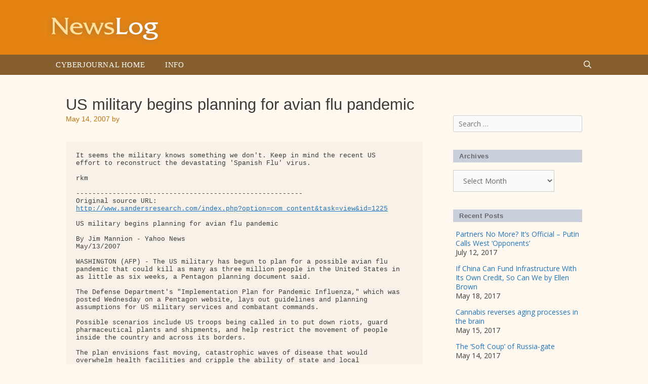

--- FILE ---
content_type: text/html; charset=UTF-8
request_url: https://newslog.cyberjournal.org/us-military-begins-planning-for-avian-flu-pandemic/
body_size: 13316
content:
<!DOCTYPE html>
<html lang="en-US">
<head>
	<meta charset="UTF-8">
	<title>US military begins planning for avian flu pandemic &#8211; Newslog</title>
<meta name='robots' content='max-image-preview:large' />
<meta name="viewport" content="width=device-width, initial-scale=1"><link href='https://fonts.gstatic.com' crossorigin rel='preconnect' />
<link href='https://fonts.googleapis.com' crossorigin rel='preconnect' />
<link rel="alternate" type="application/rss+xml" title="Newslog &raquo; Feed" href="https://newslog.cyberjournal.org/feed/" />
<link rel="alternate" type="application/rss+xml" title="Newslog &raquo; Comments Feed" href="https://newslog.cyberjournal.org/comments/feed/" />
<link rel="alternate" title="oEmbed (JSON)" type="application/json+oembed" href="https://newslog.cyberjournal.org/wp-json/oembed/1.0/embed?url=https%3A%2F%2Fnewslog.cyberjournal.org%2Fus-military-begins-planning-for-avian-flu-pandemic%2F" />
<link rel="alternate" title="oEmbed (XML)" type="text/xml+oembed" href="https://newslog.cyberjournal.org/wp-json/oembed/1.0/embed?url=https%3A%2F%2Fnewslog.cyberjournal.org%2Fus-military-begins-planning-for-avian-flu-pandemic%2F&#038;format=xml" />
<style id='wp-img-auto-sizes-contain-inline-css'>
img:is([sizes=auto i],[sizes^="auto," i]){contain-intrinsic-size:3000px 1500px}
/*# sourceURL=wp-img-auto-sizes-contain-inline-css */
</style>
<link rel='stylesheet' id='generate-fonts-css' href='//fonts.googleapis.com/css?family=Open+Sans:300,300italic,regular,italic,600,600italic,700,700italic,800,800italic' media='all' />
<style id='wp-emoji-styles-inline-css'>

	img.wp-smiley, img.emoji {
		display: inline !important;
		border: none !important;
		box-shadow: none !important;
		height: 1em !important;
		width: 1em !important;
		margin: 0 0.07em !important;
		vertical-align: -0.1em !important;
		background: none !important;
		padding: 0 !important;
	}
/*# sourceURL=wp-emoji-styles-inline-css */
</style>
<style id='wp-block-library-inline-css'>
:root{--wp-block-synced-color:#7a00df;--wp-block-synced-color--rgb:122,0,223;--wp-bound-block-color:var(--wp-block-synced-color);--wp-editor-canvas-background:#ddd;--wp-admin-theme-color:#007cba;--wp-admin-theme-color--rgb:0,124,186;--wp-admin-theme-color-darker-10:#006ba1;--wp-admin-theme-color-darker-10--rgb:0,107,160.5;--wp-admin-theme-color-darker-20:#005a87;--wp-admin-theme-color-darker-20--rgb:0,90,135;--wp-admin-border-width-focus:2px}@media (min-resolution:192dpi){:root{--wp-admin-border-width-focus:1.5px}}.wp-element-button{cursor:pointer}:root .has-very-light-gray-background-color{background-color:#eee}:root .has-very-dark-gray-background-color{background-color:#313131}:root .has-very-light-gray-color{color:#eee}:root .has-very-dark-gray-color{color:#313131}:root .has-vivid-green-cyan-to-vivid-cyan-blue-gradient-background{background:linear-gradient(135deg,#00d084,#0693e3)}:root .has-purple-crush-gradient-background{background:linear-gradient(135deg,#34e2e4,#4721fb 50%,#ab1dfe)}:root .has-hazy-dawn-gradient-background{background:linear-gradient(135deg,#faaca8,#dad0ec)}:root .has-subdued-olive-gradient-background{background:linear-gradient(135deg,#fafae1,#67a671)}:root .has-atomic-cream-gradient-background{background:linear-gradient(135deg,#fdd79a,#004a59)}:root .has-nightshade-gradient-background{background:linear-gradient(135deg,#330968,#31cdcf)}:root .has-midnight-gradient-background{background:linear-gradient(135deg,#020381,#2874fc)}:root{--wp--preset--font-size--normal:16px;--wp--preset--font-size--huge:42px}.has-regular-font-size{font-size:1em}.has-larger-font-size{font-size:2.625em}.has-normal-font-size{font-size:var(--wp--preset--font-size--normal)}.has-huge-font-size{font-size:var(--wp--preset--font-size--huge)}.has-text-align-center{text-align:center}.has-text-align-left{text-align:left}.has-text-align-right{text-align:right}.has-fit-text{white-space:nowrap!important}#end-resizable-editor-section{display:none}.aligncenter{clear:both}.items-justified-left{justify-content:flex-start}.items-justified-center{justify-content:center}.items-justified-right{justify-content:flex-end}.items-justified-space-between{justify-content:space-between}.screen-reader-text{border:0;clip-path:inset(50%);height:1px;margin:-1px;overflow:hidden;padding:0;position:absolute;width:1px;word-wrap:normal!important}.screen-reader-text:focus{background-color:#ddd;clip-path:none;color:#444;display:block;font-size:1em;height:auto;left:5px;line-height:normal;padding:15px 23px 14px;text-decoration:none;top:5px;width:auto;z-index:100000}html :where(.has-border-color){border-style:solid}html :where([style*=border-top-color]){border-top-style:solid}html :where([style*=border-right-color]){border-right-style:solid}html :where([style*=border-bottom-color]){border-bottom-style:solid}html :where([style*=border-left-color]){border-left-style:solid}html :where([style*=border-width]){border-style:solid}html :where([style*=border-top-width]){border-top-style:solid}html :where([style*=border-right-width]){border-right-style:solid}html :where([style*=border-bottom-width]){border-bottom-style:solid}html :where([style*=border-left-width]){border-left-style:solid}html :where(img[class*=wp-image-]){height:auto;max-width:100%}:where(figure){margin:0 0 1em}html :where(.is-position-sticky){--wp-admin--admin-bar--position-offset:var(--wp-admin--admin-bar--height,0px)}@media screen and (max-width:600px){html :where(.is-position-sticky){--wp-admin--admin-bar--position-offset:0px}}

/*# sourceURL=wp-block-library-inline-css */
</style><style id='global-styles-inline-css'>
:root{--wp--preset--aspect-ratio--square: 1;--wp--preset--aspect-ratio--4-3: 4/3;--wp--preset--aspect-ratio--3-4: 3/4;--wp--preset--aspect-ratio--3-2: 3/2;--wp--preset--aspect-ratio--2-3: 2/3;--wp--preset--aspect-ratio--16-9: 16/9;--wp--preset--aspect-ratio--9-16: 9/16;--wp--preset--color--black: #000000;--wp--preset--color--cyan-bluish-gray: #abb8c3;--wp--preset--color--white: #ffffff;--wp--preset--color--pale-pink: #f78da7;--wp--preset--color--vivid-red: #cf2e2e;--wp--preset--color--luminous-vivid-orange: #ff6900;--wp--preset--color--luminous-vivid-amber: #fcb900;--wp--preset--color--light-green-cyan: #7bdcb5;--wp--preset--color--vivid-green-cyan: #00d084;--wp--preset--color--pale-cyan-blue: #8ed1fc;--wp--preset--color--vivid-cyan-blue: #0693e3;--wp--preset--color--vivid-purple: #9b51e0;--wp--preset--color--contrast: var(--contrast);--wp--preset--color--contrast-2: var(--contrast-2);--wp--preset--color--contrast-3: var(--contrast-3);--wp--preset--color--base: var(--base);--wp--preset--color--base-2: var(--base-2);--wp--preset--color--base-3: var(--base-3);--wp--preset--color--accent: var(--accent);--wp--preset--gradient--vivid-cyan-blue-to-vivid-purple: linear-gradient(135deg,rgb(6,147,227) 0%,rgb(155,81,224) 100%);--wp--preset--gradient--light-green-cyan-to-vivid-green-cyan: linear-gradient(135deg,rgb(122,220,180) 0%,rgb(0,208,130) 100%);--wp--preset--gradient--luminous-vivid-amber-to-luminous-vivid-orange: linear-gradient(135deg,rgb(252,185,0) 0%,rgb(255,105,0) 100%);--wp--preset--gradient--luminous-vivid-orange-to-vivid-red: linear-gradient(135deg,rgb(255,105,0) 0%,rgb(207,46,46) 100%);--wp--preset--gradient--very-light-gray-to-cyan-bluish-gray: linear-gradient(135deg,rgb(238,238,238) 0%,rgb(169,184,195) 100%);--wp--preset--gradient--cool-to-warm-spectrum: linear-gradient(135deg,rgb(74,234,220) 0%,rgb(151,120,209) 20%,rgb(207,42,186) 40%,rgb(238,44,130) 60%,rgb(251,105,98) 80%,rgb(254,248,76) 100%);--wp--preset--gradient--blush-light-purple: linear-gradient(135deg,rgb(255,206,236) 0%,rgb(152,150,240) 100%);--wp--preset--gradient--blush-bordeaux: linear-gradient(135deg,rgb(254,205,165) 0%,rgb(254,45,45) 50%,rgb(107,0,62) 100%);--wp--preset--gradient--luminous-dusk: linear-gradient(135deg,rgb(255,203,112) 0%,rgb(199,81,192) 50%,rgb(65,88,208) 100%);--wp--preset--gradient--pale-ocean: linear-gradient(135deg,rgb(255,245,203) 0%,rgb(182,227,212) 50%,rgb(51,167,181) 100%);--wp--preset--gradient--electric-grass: linear-gradient(135deg,rgb(202,248,128) 0%,rgb(113,206,126) 100%);--wp--preset--gradient--midnight: linear-gradient(135deg,rgb(2,3,129) 0%,rgb(40,116,252) 100%);--wp--preset--font-size--small: 13px;--wp--preset--font-size--medium: 20px;--wp--preset--font-size--large: 36px;--wp--preset--font-size--x-large: 42px;--wp--preset--spacing--20: 0.44rem;--wp--preset--spacing--30: 0.67rem;--wp--preset--spacing--40: 1rem;--wp--preset--spacing--50: 1.5rem;--wp--preset--spacing--60: 2.25rem;--wp--preset--spacing--70: 3.38rem;--wp--preset--spacing--80: 5.06rem;--wp--preset--shadow--natural: 6px 6px 9px rgba(0, 0, 0, 0.2);--wp--preset--shadow--deep: 12px 12px 50px rgba(0, 0, 0, 0.4);--wp--preset--shadow--sharp: 6px 6px 0px rgba(0, 0, 0, 0.2);--wp--preset--shadow--outlined: 6px 6px 0px -3px rgb(255, 255, 255), 6px 6px rgb(0, 0, 0);--wp--preset--shadow--crisp: 6px 6px 0px rgb(0, 0, 0);}:where(.is-layout-flex){gap: 0.5em;}:where(.is-layout-grid){gap: 0.5em;}body .is-layout-flex{display: flex;}.is-layout-flex{flex-wrap: wrap;align-items: center;}.is-layout-flex > :is(*, div){margin: 0;}body .is-layout-grid{display: grid;}.is-layout-grid > :is(*, div){margin: 0;}:where(.wp-block-columns.is-layout-flex){gap: 2em;}:where(.wp-block-columns.is-layout-grid){gap: 2em;}:where(.wp-block-post-template.is-layout-flex){gap: 1.25em;}:where(.wp-block-post-template.is-layout-grid){gap: 1.25em;}.has-black-color{color: var(--wp--preset--color--black) !important;}.has-cyan-bluish-gray-color{color: var(--wp--preset--color--cyan-bluish-gray) !important;}.has-white-color{color: var(--wp--preset--color--white) !important;}.has-pale-pink-color{color: var(--wp--preset--color--pale-pink) !important;}.has-vivid-red-color{color: var(--wp--preset--color--vivid-red) !important;}.has-luminous-vivid-orange-color{color: var(--wp--preset--color--luminous-vivid-orange) !important;}.has-luminous-vivid-amber-color{color: var(--wp--preset--color--luminous-vivid-amber) !important;}.has-light-green-cyan-color{color: var(--wp--preset--color--light-green-cyan) !important;}.has-vivid-green-cyan-color{color: var(--wp--preset--color--vivid-green-cyan) !important;}.has-pale-cyan-blue-color{color: var(--wp--preset--color--pale-cyan-blue) !important;}.has-vivid-cyan-blue-color{color: var(--wp--preset--color--vivid-cyan-blue) !important;}.has-vivid-purple-color{color: var(--wp--preset--color--vivid-purple) !important;}.has-black-background-color{background-color: var(--wp--preset--color--black) !important;}.has-cyan-bluish-gray-background-color{background-color: var(--wp--preset--color--cyan-bluish-gray) !important;}.has-white-background-color{background-color: var(--wp--preset--color--white) !important;}.has-pale-pink-background-color{background-color: var(--wp--preset--color--pale-pink) !important;}.has-vivid-red-background-color{background-color: var(--wp--preset--color--vivid-red) !important;}.has-luminous-vivid-orange-background-color{background-color: var(--wp--preset--color--luminous-vivid-orange) !important;}.has-luminous-vivid-amber-background-color{background-color: var(--wp--preset--color--luminous-vivid-amber) !important;}.has-light-green-cyan-background-color{background-color: var(--wp--preset--color--light-green-cyan) !important;}.has-vivid-green-cyan-background-color{background-color: var(--wp--preset--color--vivid-green-cyan) !important;}.has-pale-cyan-blue-background-color{background-color: var(--wp--preset--color--pale-cyan-blue) !important;}.has-vivid-cyan-blue-background-color{background-color: var(--wp--preset--color--vivid-cyan-blue) !important;}.has-vivid-purple-background-color{background-color: var(--wp--preset--color--vivid-purple) !important;}.has-black-border-color{border-color: var(--wp--preset--color--black) !important;}.has-cyan-bluish-gray-border-color{border-color: var(--wp--preset--color--cyan-bluish-gray) !important;}.has-white-border-color{border-color: var(--wp--preset--color--white) !important;}.has-pale-pink-border-color{border-color: var(--wp--preset--color--pale-pink) !important;}.has-vivid-red-border-color{border-color: var(--wp--preset--color--vivid-red) !important;}.has-luminous-vivid-orange-border-color{border-color: var(--wp--preset--color--luminous-vivid-orange) !important;}.has-luminous-vivid-amber-border-color{border-color: var(--wp--preset--color--luminous-vivid-amber) !important;}.has-light-green-cyan-border-color{border-color: var(--wp--preset--color--light-green-cyan) !important;}.has-vivid-green-cyan-border-color{border-color: var(--wp--preset--color--vivid-green-cyan) !important;}.has-pale-cyan-blue-border-color{border-color: var(--wp--preset--color--pale-cyan-blue) !important;}.has-vivid-cyan-blue-border-color{border-color: var(--wp--preset--color--vivid-cyan-blue) !important;}.has-vivid-purple-border-color{border-color: var(--wp--preset--color--vivid-purple) !important;}.has-vivid-cyan-blue-to-vivid-purple-gradient-background{background: var(--wp--preset--gradient--vivid-cyan-blue-to-vivid-purple) !important;}.has-light-green-cyan-to-vivid-green-cyan-gradient-background{background: var(--wp--preset--gradient--light-green-cyan-to-vivid-green-cyan) !important;}.has-luminous-vivid-amber-to-luminous-vivid-orange-gradient-background{background: var(--wp--preset--gradient--luminous-vivid-amber-to-luminous-vivid-orange) !important;}.has-luminous-vivid-orange-to-vivid-red-gradient-background{background: var(--wp--preset--gradient--luminous-vivid-orange-to-vivid-red) !important;}.has-very-light-gray-to-cyan-bluish-gray-gradient-background{background: var(--wp--preset--gradient--very-light-gray-to-cyan-bluish-gray) !important;}.has-cool-to-warm-spectrum-gradient-background{background: var(--wp--preset--gradient--cool-to-warm-spectrum) !important;}.has-blush-light-purple-gradient-background{background: var(--wp--preset--gradient--blush-light-purple) !important;}.has-blush-bordeaux-gradient-background{background: var(--wp--preset--gradient--blush-bordeaux) !important;}.has-luminous-dusk-gradient-background{background: var(--wp--preset--gradient--luminous-dusk) !important;}.has-pale-ocean-gradient-background{background: var(--wp--preset--gradient--pale-ocean) !important;}.has-electric-grass-gradient-background{background: var(--wp--preset--gradient--electric-grass) !important;}.has-midnight-gradient-background{background: var(--wp--preset--gradient--midnight) !important;}.has-small-font-size{font-size: var(--wp--preset--font-size--small) !important;}.has-medium-font-size{font-size: var(--wp--preset--font-size--medium) !important;}.has-large-font-size{font-size: var(--wp--preset--font-size--large) !important;}.has-x-large-font-size{font-size: var(--wp--preset--font-size--x-large) !important;}
/*# sourceURL=global-styles-inline-css */
</style>

<style id='classic-theme-styles-inline-css'>
/*! This file is auto-generated */
.wp-block-button__link{color:#fff;background-color:#32373c;border-radius:9999px;box-shadow:none;text-decoration:none;padding:calc(.667em + 2px) calc(1.333em + 2px);font-size:1.125em}.wp-block-file__button{background:#32373c;color:#fff;text-decoration:none}
/*# sourceURL=/wp-includes/css/classic-themes.min.css */
</style>
<link rel='stylesheet' id='generate-style-grid-css' href='https://newslog.cyberjournal.org/wp-content/themes/generatepress/assets/css/unsemantic-grid.min.css?ver=3.6.1' media='all' />
<link rel='stylesheet' id='generate-style-css' href='https://newslog.cyberjournal.org/wp-content/themes/generatepress/assets/css/style.min.css?ver=3.6.1' media='all' />
<style id='generate-style-inline-css'>
body{background-color:#fff9ef;color:#3a3a3a;}a{color:#1e73be;}a:hover, a:focus, a:active{color:#000000;}body .grid-container{max-width:1100px;}.wp-block-group__inner-container{max-width:1100px;margin-left:auto;margin-right:auto;}.generate-back-to-top{font-size:20px;border-radius:3px;position:fixed;bottom:30px;right:30px;line-height:40px;width:40px;text-align:center;z-index:10;transition:opacity 300ms ease-in-out;opacity:0.1;transform:translateY(1000px);}.generate-back-to-top__show{opacity:1;transform:translateY(0);}.navigation-search{position:absolute;left:-99999px;pointer-events:none;visibility:hidden;z-index:20;width:100%;top:0;transition:opacity 100ms ease-in-out;opacity:0;}.navigation-search.nav-search-active{left:0;right:0;pointer-events:auto;visibility:visible;opacity:1;}.navigation-search input[type="search"]{outline:0;border:0;vertical-align:bottom;line-height:1;opacity:0.9;width:100%;z-index:20;border-radius:0;-webkit-appearance:none;height:60px;}.navigation-search input::-ms-clear{display:none;width:0;height:0;}.navigation-search input::-ms-reveal{display:none;width:0;height:0;}.navigation-search input::-webkit-search-decoration, .navigation-search input::-webkit-search-cancel-button, .navigation-search input::-webkit-search-results-button, .navigation-search input::-webkit-search-results-decoration{display:none;}.main-navigation li.search-item{z-index:21;}li.search-item.active{transition:opacity 100ms ease-in-out;}.nav-left-sidebar .main-navigation li.search-item.active,.nav-right-sidebar .main-navigation li.search-item.active{width:auto;display:inline-block;float:right;}.gen-sidebar-nav .navigation-search{top:auto;bottom:0;}:root{--contrast:#222222;--contrast-2:#575760;--contrast-3:#b2b2be;--base:#f0f0f0;--base-2:#f7f8f9;--base-3:#ffffff;--accent:#1e73be;}:root .has-contrast-color{color:var(--contrast);}:root .has-contrast-background-color{background-color:var(--contrast);}:root .has-contrast-2-color{color:var(--contrast-2);}:root .has-contrast-2-background-color{background-color:var(--contrast-2);}:root .has-contrast-3-color{color:var(--contrast-3);}:root .has-contrast-3-background-color{background-color:var(--contrast-3);}:root .has-base-color{color:var(--base);}:root .has-base-background-color{background-color:var(--base);}:root .has-base-2-color{color:var(--base-2);}:root .has-base-2-background-color{background-color:var(--base-2);}:root .has-base-3-color{color:var(--base-3);}:root .has-base-3-background-color{background-color:var(--base-3);}:root .has-accent-color{color:var(--accent);}:root .has-accent-background-color{background-color:var(--accent);}body, button, input, select, textarea{font-family:"Open Sans", sans-serif;}body{line-height:1.5;}.entry-content > [class*="wp-block-"]:not(:last-child):not(.wp-block-heading){margin-bottom:1.5em;}.main-title{font-size:45px;}.main-navigation .main-nav ul ul li a{font-size:14px;}.sidebar .widget, .footer-widgets .widget{font-size:17px;}h1{font-weight:300;font-size:40px;}h2{font-weight:300;font-size:30px;}h3{font-size:20px;}h4{font-size:inherit;}h5{font-size:inherit;}@media (max-width:768px){.main-title{font-size:30px;}h1{font-size:30px;}h2{font-size:25px;}}.top-bar{background-color:#636363;color:#ffffff;}.top-bar a{color:#ffffff;}.top-bar a:hover{color:#303030;}.site-header{background-color:#ffffff;color:#3a3a3a;}.site-header a{color:#3a3a3a;}.main-title a,.main-title a:hover{color:#222222;}.site-description{color:#757575;}.main-navigation,.main-navigation ul ul{background-color:#222222;}.main-navigation .main-nav ul li a, .main-navigation .menu-toggle, .main-navigation .menu-bar-items{color:#ffffff;}.main-navigation .main-nav ul li:not([class*="current-menu-"]):hover > a, .main-navigation .main-nav ul li:not([class*="current-menu-"]):focus > a, .main-navigation .main-nav ul li.sfHover:not([class*="current-menu-"]) > a, .main-navigation .menu-bar-item:hover > a, .main-navigation .menu-bar-item.sfHover > a{color:#ffffff;background-color:#3f3f3f;}button.menu-toggle:hover,button.menu-toggle:focus,.main-navigation .mobile-bar-items a,.main-navigation .mobile-bar-items a:hover,.main-navigation .mobile-bar-items a:focus{color:#ffffff;}.main-navigation .main-nav ul li[class*="current-menu-"] > a{color:#ffffff;background-color:#3f3f3f;}.navigation-search input[type="search"],.navigation-search input[type="search"]:active, .navigation-search input[type="search"]:focus, .main-navigation .main-nav ul li.search-item.active > a, .main-navigation .menu-bar-items .search-item.active > a{color:#ffffff;background-color:#3f3f3f;}.main-navigation ul ul{background-color:#3f3f3f;}.main-navigation .main-nav ul ul li a{color:#ffffff;}.main-navigation .main-nav ul ul li:not([class*="current-menu-"]):hover > a,.main-navigation .main-nav ul ul li:not([class*="current-menu-"]):focus > a, .main-navigation .main-nav ul ul li.sfHover:not([class*="current-menu-"]) > a{color:#ffffff;background-color:#4f4f4f;}.main-navigation .main-nav ul ul li[class*="current-menu-"] > a{color:#ffffff;background-color:#4f4f4f;}.separate-containers .inside-article, .separate-containers .comments-area, .separate-containers .page-header, .one-container .container, .separate-containers .paging-navigation, .inside-page-header{background-color:#ffffff;}.entry-meta{color:#595959;}.entry-meta a{color:#595959;}.entry-meta a:hover{color:#1e73be;}.sidebar .widget{background-color:#ffffff;}.sidebar .widget .widget-title{color:#000000;}.footer-widgets{background-color:#ffffff;}.footer-widgets .widget-title{color:#000000;}.site-info{color:#ffffff;background-color:#222222;}.site-info a{color:#ffffff;}.site-info a:hover{color:#606060;}.footer-bar .widget_nav_menu .current-menu-item a{color:#606060;}input[type="text"],input[type="email"],input[type="url"],input[type="password"],input[type="search"],input[type="tel"],input[type="number"],textarea,select{color:#666666;background-color:#fafafa;border-color:#cccccc;}input[type="text"]:focus,input[type="email"]:focus,input[type="url"]:focus,input[type="password"]:focus,input[type="search"]:focus,input[type="tel"]:focus,input[type="number"]:focus,textarea:focus,select:focus{color:#666666;background-color:#ffffff;border-color:#bfbfbf;}button,html input[type="button"],input[type="reset"],input[type="submit"],a.button,a.wp-block-button__link:not(.has-background){color:#ffffff;background-color:#666666;}button:hover,html input[type="button"]:hover,input[type="reset"]:hover,input[type="submit"]:hover,a.button:hover,button:focus,html input[type="button"]:focus,input[type="reset"]:focus,input[type="submit"]:focus,a.button:focus,a.wp-block-button__link:not(.has-background):active,a.wp-block-button__link:not(.has-background):focus,a.wp-block-button__link:not(.has-background):hover{color:#ffffff;background-color:#3f3f3f;}a.generate-back-to-top{background-color:rgba( 0,0,0,0.4 );color:#ffffff;}a.generate-back-to-top:hover,a.generate-back-to-top:focus{background-color:rgba( 0,0,0,0.6 );color:#ffffff;}:root{--gp-search-modal-bg-color:var(--base-3);--gp-search-modal-text-color:var(--contrast);--gp-search-modal-overlay-bg-color:rgba(0,0,0,0.2);}@media (max-width:768px){.main-navigation .menu-bar-item:hover > a, .main-navigation .menu-bar-item.sfHover > a{background:none;color:#ffffff;}}.inside-top-bar{padding:10px;}.inside-header{padding:40px;}.site-main .wp-block-group__inner-container{padding:40px;}.entry-content .alignwide, body:not(.no-sidebar) .entry-content .alignfull{margin-left:-40px;width:calc(100% + 80px);max-width:calc(100% + 80px);}.rtl .menu-item-has-children .dropdown-menu-toggle{padding-left:20px;}.rtl .main-navigation .main-nav ul li.menu-item-has-children > a{padding-right:20px;}.site-info{padding:20px;}@media (max-width:768px){.separate-containers .inside-article, .separate-containers .comments-area, .separate-containers .page-header, .separate-containers .paging-navigation, .one-container .site-content, .inside-page-header{padding:30px;}.site-main .wp-block-group__inner-container{padding:30px;}.site-info{padding-right:10px;padding-left:10px;}.entry-content .alignwide, body:not(.no-sidebar) .entry-content .alignfull{margin-left:-30px;width:calc(100% + 60px);max-width:calc(100% + 60px);}}.one-container .sidebar .widget{padding:0px;}@media (max-width:768px){.main-navigation .menu-toggle,.main-navigation .mobile-bar-items,.sidebar-nav-mobile:not(#sticky-placeholder){display:block;}.main-navigation ul,.gen-sidebar-nav{display:none;}[class*="nav-float-"] .site-header .inside-header > *{float:none;clear:both;}}
/*# sourceURL=generate-style-inline-css */
</style>
<link rel='stylesheet' id='generate-mobile-style-css' href='https://newslog.cyberjournal.org/wp-content/themes/generatepress/assets/css/mobile.min.css?ver=3.6.1' media='all' />
<link rel='stylesheet' id='generate-font-icons-css' href='https://newslog.cyberjournal.org/wp-content/themes/generatepress/assets/css/components/font-icons.min.css?ver=3.6.1' media='all' />
<link rel='stylesheet' id='font-awesome-css' href='https://newslog.cyberjournal.org/wp-content/themes/generatepress/assets/css/components/font-awesome.min.css?ver=4.7' media='all' />
<link rel='stylesheet' id='generate-child-css' href='https://newslog.cyberjournal.org/wp-content/themes/rkm-newslog/style.css?ver=1661101327' media='all' />
<link rel="https://api.w.org/" href="https://newslog.cyberjournal.org/wp-json/" /><link rel="alternate" title="JSON" type="application/json" href="https://newslog.cyberjournal.org/wp-json/wp/v2/posts/3703" /><link rel="EditURI" type="application/rsd+xml" title="RSD" href="https://newslog.cyberjournal.org/xmlrpc.php?rsd" />
<meta name="generator" content="WordPress 6.9" />
<link rel="canonical" href="https://newslog.cyberjournal.org/us-military-begins-planning-for-avian-flu-pandemic/" />
<link rel='shortlink' href='https://newslog.cyberjournal.org/?p=3703' />
<link rel="icon" href="https://newslog.cyberjournal.org/wp-content/uploads/2017/03/cropped-icon-NL-32x32.png" sizes="32x32" />
<link rel="icon" href="https://newslog.cyberjournal.org/wp-content/uploads/2017/03/cropped-icon-NL-192x192.png" sizes="192x192" />
<link rel="apple-touch-icon" href="https://newslog.cyberjournal.org/wp-content/uploads/2017/03/cropped-icon-NL-180x180.png" />
<meta name="msapplication-TileImage" content="https://newslog.cyberjournal.org/wp-content/uploads/2017/03/cropped-icon-NL-270x270.png" />
</head>

<body class="wp-singular post-template-default single single-post postid-3703 single-format-standard wp-custom-logo wp-embed-responsive wp-theme-generatepress wp-child-theme-rkm-newslog right-sidebar nav-below-header one-container fluid-header active-footer-widgets-2 nav-search-enabled nav-aligned-left header-aligned-left dropdown-hover" itemtype="https://schema.org/Blog" itemscope>
	<a class="screen-reader-text skip-link" href="#content" title="Skip to content">Skip to content</a>		<header class="site-header" id="masthead" aria-label="Site"  itemtype="https://schema.org/WPHeader" itemscope>
			<div class="inside-header grid-container grid-parent">
				<div class="site-logo">
					<a href="https://newslog.cyberjournal.org/" rel="home">
						<img  class="header-image is-logo-image" alt="Newslog" src="https://newslog.cyberjournal.org/wp-content/uploads/2017/03/logo-newslog.png" />
					</a>
				</div>			</div>
		</header>
				<nav class="main-navigation sub-menu-right" id="site-navigation" aria-label="Primary"  itemtype="https://schema.org/SiteNavigationElement" itemscope>
			<div class="inside-navigation grid-container grid-parent">
				<form method="get" class="search-form navigation-search" action="https://newslog.cyberjournal.org/">
					<input type="search" class="search-field" value="" name="s" title="Search" />
				</form>		<div class="mobile-bar-items">
						<span class="search-item">
				<a aria-label="Open Search Bar" href="#">
									</a>
			</span>
		</div>
						<button class="menu-toggle" aria-controls="primary-menu" aria-expanded="false">
					<span class="mobile-menu">Menu</span>				</button>
				<div id="primary-menu" class="main-nav"><ul id="menu-main-menu" class=" menu sf-menu"><li id="menu-item-1044" class="menu-item menu-item-type-custom menu-item-object-custom menu-item-1044"><a href="http://cyberjournal.org">Cyberjournal Home</a></li>
<li id="menu-item-3879" class="menu-item menu-item-type-post_type menu-item-object-page menu-item-3879"><a href="https://newslog.cyberjournal.org/info/">Info</a></li>
<li class="search-item menu-item-align-right"><a aria-label="Open Search Bar" href="#"></a></li></ul></div>			</div>
		</nav>
		
	<div class="site grid-container container hfeed grid-parent" id="page">
				<div class="site-content" id="content">
			
	<div class="content-area grid-parent mobile-grid-100 grid-75 tablet-grid-75" id="primary">
		<main class="site-main" id="main">
			
<article id="post-3703" class="post-3703 post type-post status-publish format-standard hentry category-uncategorized" itemtype="https://schema.org/CreativeWork" itemscope>
	<div class="inside-article">
					<header class="entry-header">
				<h1 class="entry-title" itemprop="headline">US military begins planning for avian flu pandemic</h1>		<div class="entry-meta">
			<span class="posted-on"><time class="updated" datetime="2017-03-14T14:35:14+00:00" itemprop="dateModified">March 14, 2017</time><time class="entry-date published" datetime="2007-05-14T00:00:00+00:00" itemprop="datePublished">May 14, 2007</time></span> <span class="byline">by <span class="author vcard" itemprop="author" itemtype="https://schema.org/Person" itemscope><a class="url fn n" href="https://newslog.cyberjournal.org/author/richard/" title="View all posts by Richard Moore" rel="author" itemprop="url"><span class="author-name" itemprop="name">Richard Moore</span></a></span></span> 		</div>
					</header>
			
		<div class="entry-content" itemprop="text">
			<p><body></p>
<div class="content" id="nl_2007-05-14_18-51-38_us_military_begins_planning_for_avian_flu_pandemic">
<style type="text/css"><![CDATA[
  #nl_2007-05-14_18-51-38_us_military_begins_planning_for_avian_flu_pandemic .hide {display: none;}
]]&gt;</style>
<div>
<div class="hide">
<p class="meta_date">2007-05-14</p>
<p class="meta_author">Richard Moore</p>
</p></div>
<pre>
It seems the military knows something we don't. Keep in mind the recent US 
effort to reconstruct the devastating 'Spanish Flu' virus.

rkm

--------------------------------------------------------
Original source URL:
<a href="http://www.sandersresearch.com/index.php?option=com_content&amp;task=view&amp;id=1225" target="_blank">http://www.sandersresearch.com/index.php?option=com_content&amp;task=view&amp;id=1225</a>

US military begins planning for avian flu pandemic

By Jim Mannion - Yahoo News
May/13/2007

WASHINGTON (AFP) - The US military has begun to plan for a possible avian flu 
pandemic that could kill as many as three million people in the United States in
as little as six weeks, a Pentagon planning document said.

The Defense Department's "Implementation Plan for Pandemic Influenza," which was
posted Wednesday on a Pentagon website, lays out guidelines and planning 
assumptions for US military services and combatant commands.

Possible scenarios include US troops being called in to put down riots, guard 
pharmaceutical plants and shipments, and help restrict the movement of people 
inside the country and across its borders.

The plan envisions fast moving, catastrophic waves of disease that would 
overwhelm health facilities and cripple the ability of state and local 
authorities to provide even basic commodities or services.

"A pandemic in the United States could result in 20-35 percent of the population
becoming ill, three percent being hospitalized, and a fatality rate of one 
percent," the document said in a section on "planning assumptions."

A human-to-human outbreak of avian flu was most likely to occur outside the 
United States and may not be contained effectively, it said.

"A pandemic outbreak will last between 6-12 weeks and multiple pandemic waves 
will follow," it said.

If a pandemic influenza starts outside the United States, it will enter the US 
at multiple locations and spread quickly to other parts of the country, 
according to the report.

A vaccine for the specific strain of flu would not be available for distribution
for a minimum of six to nine months after a human-to-human outbreak had been 
clinically confirmed, it said.

Transportation within states or internationally will be restricted to contain 
the spread of the virus, and communities may voluntarily close schools and limit
public gatherings.

"Quarantine and other movement restrictions, especially if the restrictions are 
involuntary, will have minimal effect on the spread of the disease due to a very
short incubation period and the ability of asymptomatic individuals to shed the 
virus," the document said.

"Military and civilian medical treatment facilities will be overwhelmed," it 
said.

It said the military will be called on to evacuate non-infected people from 
areas abroad that are having problems, and to help allies.

But the guidance said the US military's top priority would be to preserve the 
operational effectiveness of the Defense Department and its forces around the 
world.

Additionally, the Defense Department will develop a plan to ensure the 
continuity of operations of the US government and be prepared to support 
civilian authorities with medical supplies, airlift and security forces.

A key military role will be to distribute medical supplies and medications and 
provide security for the production and shipment of vaccines on orders of the 
president.

"When directed by the president, DoD will provide support to civil authorities 
in the event of a civil disturbance," the document said. "DoD will augment 
civilian law enforcement efforts to restore and maintain order in accordance 
with existing statutes."

The military also may assist civil authorities in "isolating and/or quarantining
groups of people in order to minimize the spread of disease during an influenza 
pandemic," it said.

[Published May 10, 2007, follow this link]
[Pentagon link]

[NB: see also The Heron's Latest Catch, October 30, 2005,"Is Avian Flu another 
Pentagon Hoax? " By F. William Engdahl - Global Research, Oct/30/2005.]

© Copyright 2000-2007. Sanders Research Associates. All rights reserved.
-- 

--------------------------------------------------------
Posting archives: <a href="http://cyberjournal.org/show_archives/" target="_blank">http://cyberjournal.org/show_archives/</a>
Escaping the Matrix website: <a href="http://escapingthematrix.org/" target="_blank">http://escapingthematrix.org/</a>
cyberjournal website: <a href="http://cyberjournal.org" target="_blank">http://cyberjournal.org</a>

Community Democracy Framework: 
<a href="http://cyberjournal.org/DemocracyFramework.html" target="_blank">http://cyberjournal.org/DemocracyFramework.html</a>

Subscribe cyberjournal list: •••@••.•••  (send blank message)

cyberjournal blog (join in): <a href="http://cyberjournal-rkm.blogspot.com/" target="_blank">http://cyberjournal-rkm.blogspot.com/</a>

Moderator: •••@••.•••  (comments welcome)
</pre>
</div>
</div>
<p></body></p>
		</div>

				<footer class="entry-meta" aria-label="Entry meta">
			<span class="cat-links"><span class="screen-reader-text">Categories </span><a href="https://newslog.cyberjournal.org/category/uncategorized/" rel="category tag">Uncategorized</a></span> 		<nav id="nav-below" class="post-navigation" aria-label="Posts">
			<div class="nav-previous"><span class="prev"><a href="https://newslog.cyberjournal.org/the-new-jersey-jihadists-another-strange-alleged-terrorist-plot/" rel="prev">The New Jersey jihadists: another strange alleged terrorist plot</a></span></div><div class="nav-next"><span class="next"><a href="https://newslog.cyberjournal.org/secret-bush-democratic-trade-deal-what-it-means/" rel="next">Secret Bush-Democratic Trade Deal &amp; What It Means</a></span></div>		</nav>
				</footer>
			</div>
</article>
		</main>
	</div>

	<div class="widget-area sidebar is-right-sidebar grid-25 tablet-grid-25 grid-parent" id="right-sidebar">
	<div class="inside-right-sidebar">
		<aside id="search-2" class="widget inner-padding widget_search"><form method="get" class="search-form" action="https://newslog.cyberjournal.org/">
	<label>
		<span class="screen-reader-text">Search for:</span>
		<input type="search" class="search-field" placeholder="Search &hellip;" value="" name="s" title="Search for:">
	</label>
	<input type="submit" class="search-submit" value="Search"></form>
</aside><aside id="archives-2" class="widget inner-padding widget_archive"><h2 class="widget-title">Archives</h2>		<label class="screen-reader-text" for="archives-dropdown-2">Archives</label>
		<select id="archives-dropdown-2" name="archive-dropdown">
			
			<option value="">Select Month</option>
				<option value='https://newslog.cyberjournal.org/2017/07/'> July 2017 &nbsp;(1)</option>
	<option value='https://newslog.cyberjournal.org/2017/05/'> May 2017 &nbsp;(5)</option>
	<option value='https://newslog.cyberjournal.org/2017/04/'> April 2017 &nbsp;(31)</option>
	<option value='https://newslog.cyberjournal.org/2017/03/'> March 2017 &nbsp;(8)</option>
	<option value='https://newslog.cyberjournal.org/2016/11/'> November 2016 &nbsp;(1)</option>
	<option value='https://newslog.cyberjournal.org/2015/08/'> August 2015 &nbsp;(2)</option>
	<option value='https://newslog.cyberjournal.org/2015/03/'> March 2015 &nbsp;(4)</option>
	<option value='https://newslog.cyberjournal.org/2015/02/'> February 2015 &nbsp;(8)</option>
	<option value='https://newslog.cyberjournal.org/2014/10/'> October 2014 &nbsp;(1)</option>
	<option value='https://newslog.cyberjournal.org/2014/09/'> September 2014 &nbsp;(1)</option>
	<option value='https://newslog.cyberjournal.org/2014/05/'> May 2014 &nbsp;(7)</option>
	<option value='https://newslog.cyberjournal.org/2014/04/'> April 2014 &nbsp;(43)</option>
	<option value='https://newslog.cyberjournal.org/2014/03/'> March 2014 &nbsp;(59)</option>
	<option value='https://newslog.cyberjournal.org/2014/02/'> February 2014 &nbsp;(9)</option>
	<option value='https://newslog.cyberjournal.org/2014/01/'> January 2014 &nbsp;(30)</option>
	<option value='https://newslog.cyberjournal.org/2013/12/'> December 2013 &nbsp;(22)</option>
	<option value='https://newslog.cyberjournal.org/2013/11/'> November 2013 &nbsp;(12)</option>
	<option value='https://newslog.cyberjournal.org/2013/10/'> October 2013 &nbsp;(28)</option>
	<option value='https://newslog.cyberjournal.org/2013/09/'> September 2013 &nbsp;(44)</option>
	<option value='https://newslog.cyberjournal.org/2013/08/'> August 2013 &nbsp;(6)</option>
	<option value='https://newslog.cyberjournal.org/2013/07/'> July 2013 &nbsp;(28)</option>
	<option value='https://newslog.cyberjournal.org/2013/06/'> June 2013 &nbsp;(5)</option>
	<option value='https://newslog.cyberjournal.org/2013/03/'> March 2013 &nbsp;(2)</option>
	<option value='https://newslog.cyberjournal.org/2013/02/'> February 2013 &nbsp;(5)</option>
	<option value='https://newslog.cyberjournal.org/2013/01/'> January 2013 &nbsp;(5)</option>
	<option value='https://newslog.cyberjournal.org/2012/12/'> December 2012 &nbsp;(24)</option>
	<option value='https://newslog.cyberjournal.org/2012/11/'> November 2012 &nbsp;(61)</option>
	<option value='https://newslog.cyberjournal.org/2012/10/'> October 2012 &nbsp;(76)</option>
	<option value='https://newslog.cyberjournal.org/2012/09/'> September 2012 &nbsp;(8)</option>
	<option value='https://newslog.cyberjournal.org/2012/08/'> August 2012 &nbsp;(59)</option>
	<option value='https://newslog.cyberjournal.org/2012/07/'> July 2012 &nbsp;(9)</option>
	<option value='https://newslog.cyberjournal.org/2012/06/'> June 2012 &nbsp;(13)</option>
	<option value='https://newslog.cyberjournal.org/2012/05/'> May 2012 &nbsp;(4)</option>
	<option value='https://newslog.cyberjournal.org/2012/04/'> April 2012 &nbsp;(11)</option>
	<option value='https://newslog.cyberjournal.org/2012/03/'> March 2012 &nbsp;(10)</option>
	<option value='https://newslog.cyberjournal.org/2012/02/'> February 2012 &nbsp;(2)</option>
	<option value='https://newslog.cyberjournal.org/2012/01/'> January 2012 &nbsp;(27)</option>
	<option value='https://newslog.cyberjournal.org/2011/12/'> December 2011 &nbsp;(103)</option>
	<option value='https://newslog.cyberjournal.org/2011/11/'> November 2011 &nbsp;(72)</option>
	<option value='https://newslog.cyberjournal.org/2011/10/'> October 2011 &nbsp;(19)</option>
	<option value='https://newslog.cyberjournal.org/2011/08/'> August 2011 &nbsp;(39)</option>
	<option value='https://newslog.cyberjournal.org/2011/07/'> July 2011 &nbsp;(53)</option>
	<option value='https://newslog.cyberjournal.org/2011/06/'> June 2011 &nbsp;(27)</option>
	<option value='https://newslog.cyberjournal.org/2011/05/'> May 2011 &nbsp;(24)</option>
	<option value='https://newslog.cyberjournal.org/2011/04/'> April 2011 &nbsp;(13)</option>
	<option value='https://newslog.cyberjournal.org/2011/03/'> March 2011 &nbsp;(27)</option>
	<option value='https://newslog.cyberjournal.org/2011/02/'> February 2011 &nbsp;(31)</option>
	<option value='https://newslog.cyberjournal.org/2011/01/'> January 2011 &nbsp;(17)</option>
	<option value='https://newslog.cyberjournal.org/2010/12/'> December 2010 &nbsp;(47)</option>
	<option value='https://newslog.cyberjournal.org/2010/11/'> November 2010 &nbsp;(56)</option>
	<option value='https://newslog.cyberjournal.org/2010/10/'> October 2010 &nbsp;(20)</option>
	<option value='https://newslog.cyberjournal.org/2010/09/'> September 2010 &nbsp;(28)</option>
	<option value='https://newslog.cyberjournal.org/2010/08/'> August 2010 &nbsp;(12)</option>
	<option value='https://newslog.cyberjournal.org/2010/07/'> July 2010 &nbsp;(104)</option>
	<option value='https://newslog.cyberjournal.org/2010/06/'> June 2010 &nbsp;(108)</option>
	<option value='https://newslog.cyberjournal.org/2010/05/'> May 2010 &nbsp;(148)</option>
	<option value='https://newslog.cyberjournal.org/2010/04/'> April 2010 &nbsp;(305)</option>
	<option value='https://newslog.cyberjournal.org/2010/03/'> March 2010 &nbsp;(79)</option>
	<option value='https://newslog.cyberjournal.org/2010/02/'> February 2010 &nbsp;(66)</option>
	<option value='https://newslog.cyberjournal.org/2010/01/'> January 2010 &nbsp;(82)</option>
	<option value='https://newslog.cyberjournal.org/2009/12/'> December 2009 &nbsp;(142)</option>
	<option value='https://newslog.cyberjournal.org/2009/11/'> November 2009 &nbsp;(139)</option>
	<option value='https://newslog.cyberjournal.org/2009/10/'> October 2009 &nbsp;(36)</option>
	<option value='https://newslog.cyberjournal.org/2009/09/'> September 2009 &nbsp;(55)</option>
	<option value='https://newslog.cyberjournal.org/2009/08/'> August 2009 &nbsp;(23)</option>
	<option value='https://newslog.cyberjournal.org/2009/07/'> July 2009 &nbsp;(11)</option>
	<option value='https://newslog.cyberjournal.org/2009/06/'> June 2009 &nbsp;(16)</option>
	<option value='https://newslog.cyberjournal.org/2009/05/'> May 2009 &nbsp;(61)</option>
	<option value='https://newslog.cyberjournal.org/2009/04/'> April 2009 &nbsp;(145)</option>
	<option value='https://newslog.cyberjournal.org/2009/03/'> March 2009 &nbsp;(229)</option>
	<option value='https://newslog.cyberjournal.org/2009/02/'> February 2009 &nbsp;(144)</option>
	<option value='https://newslog.cyberjournal.org/2009/01/'> January 2009 &nbsp;(80)</option>
	<option value='https://newslog.cyberjournal.org/2008/12/'> December 2008 &nbsp;(15)</option>
	<option value='https://newslog.cyberjournal.org/2008/11/'> November 2008 &nbsp;(75)</option>
	<option value='https://newslog.cyberjournal.org/2008/10/'> October 2008 &nbsp;(190)</option>
	<option value='https://newslog.cyberjournal.org/2008/09/'> September 2008 &nbsp;(143)</option>
	<option value='https://newslog.cyberjournal.org/2008/08/'> August 2008 &nbsp;(94)</option>
	<option value='https://newslog.cyberjournal.org/2008/07/'> July 2008 &nbsp;(16)</option>
	<option value='https://newslog.cyberjournal.org/2008/06/'> June 2008 &nbsp;(4)</option>
	<option value='https://newslog.cyberjournal.org/2008/05/'> May 2008 &nbsp;(114)</option>
	<option value='https://newslog.cyberjournal.org/2008/04/'> April 2008 &nbsp;(55)</option>
	<option value='https://newslog.cyberjournal.org/2008/03/'> March 2008 &nbsp;(53)</option>
	<option value='https://newslog.cyberjournal.org/2008/02/'> February 2008 &nbsp;(51)</option>
	<option value='https://newslog.cyberjournal.org/2008/01/'> January 2008 &nbsp;(98)</option>
	<option value='https://newslog.cyberjournal.org/2007/12/'> December 2007 &nbsp;(101)</option>
	<option value='https://newslog.cyberjournal.org/2007/11/'> November 2007 &nbsp;(48)</option>
	<option value='https://newslog.cyberjournal.org/2007/09/'> September 2007 &nbsp;(35)</option>
	<option value='https://newslog.cyberjournal.org/2007/08/'> August 2007 &nbsp;(97)</option>
	<option value='https://newslog.cyberjournal.org/2007/07/'> July 2007 &nbsp;(41)</option>
	<option value='https://newslog.cyberjournal.org/2007/06/'> June 2007 &nbsp;(65)</option>
	<option value='https://newslog.cyberjournal.org/2007/05/'> May 2007 &nbsp;(131)</option>
	<option value='https://newslog.cyberjournal.org/2007/04/'> April 2007 &nbsp;(104)</option>
	<option value='https://newslog.cyberjournal.org/2007/03/'> March 2007 &nbsp;(132)</option>
	<option value='https://newslog.cyberjournal.org/2007/02/'> February 2007 &nbsp;(126)</option>
	<option value='https://newslog.cyberjournal.org/2007/01/'> January 2007 &nbsp;(43)</option>
	<option value='https://newslog.cyberjournal.org/2006/12/'> December 2006 &nbsp;(118)</option>
	<option value='https://newslog.cyberjournal.org/2006/11/'> November 2006 &nbsp;(50)</option>
	<option value='https://newslog.cyberjournal.org/2006/10/'> October 2006 &nbsp;(39)</option>
	<option value='https://newslog.cyberjournal.org/2006/09/'> September 2006 &nbsp;(181)</option>
	<option value='https://newslog.cyberjournal.org/2006/08/'> August 2006 &nbsp;(219)</option>
	<option value='https://newslog.cyberjournal.org/2006/07/'> July 2006 &nbsp;(115)</option>
	<option value='https://newslog.cyberjournal.org/2006/06/'> June 2006 &nbsp;(125)</option>
	<option value='https://newslog.cyberjournal.org/2006/05/'> May 2006 &nbsp;(82)</option>
	<option value='https://newslog.cyberjournal.org/2006/04/'> April 2006 &nbsp;(49)</option>
	<option value='https://newslog.cyberjournal.org/2006/03/'> March 2006 &nbsp;(41)</option>
	<option value='https://newslog.cyberjournal.org/2006/02/'> February 2006 &nbsp;(25)</option>
	<option value='https://newslog.cyberjournal.org/2006/01/'> January 2006 &nbsp;(8)</option>
	<option value='https://newslog.cyberjournal.org/2005/12/'> December 2005 &nbsp;(5)</option>
	<option value='https://newslog.cyberjournal.org/2005/11/'> November 2005 &nbsp;(135)</option>
	<option value='https://newslog.cyberjournal.org/2005/10/'> October 2005 &nbsp;(239)</option>
	<option value='https://newslog.cyberjournal.org/2005/09/'> September 2005 &nbsp;(93)</option>
	<option value='https://newslog.cyberjournal.org/2005/08/'> August 2005 &nbsp;(4)</option>
	<option value='https://newslog.cyberjournal.org/2005/07/'> July 2005 &nbsp;(25)</option>
	<option value='https://newslog.cyberjournal.org/2005/06/'> June 2005 &nbsp;(18)</option>
	<option value='https://newslog.cyberjournal.org/2005/05/'> May 2005 &nbsp;(37)</option>
	<option value='https://newslog.cyberjournal.org/2005/04/'> April 2005 &nbsp;(18)</option>
	<option value='https://newslog.cyberjournal.org/2005/03/'> March 2005 &nbsp;(13)</option>
	<option value='https://newslog.cyberjournal.org/2005/02/'> February 2005 &nbsp;(16)</option>
	<option value='https://newslog.cyberjournal.org/2005/01/'> January 2005 &nbsp;(25)</option>
	<option value='https://newslog.cyberjournal.org/2004/12/'> December 2004 &nbsp;(24)</option>
	<option value='https://newslog.cyberjournal.org/2004/11/'> November 2004 &nbsp;(55)</option>
	<option value='https://newslog.cyberjournal.org/2004/10/'> October 2004 &nbsp;(26)</option>
	<option value='https://newslog.cyberjournal.org/2004/09/'> September 2004 &nbsp;(10)</option>
	<option value='https://newslog.cyberjournal.org/2004/08/'> August 2004 &nbsp;(15)</option>
	<option value='https://newslog.cyberjournal.org/2004/07/'> July 2004 &nbsp;(15)</option>
	<option value='https://newslog.cyberjournal.org/2004/06/'> June 2004 &nbsp;(8)</option>
	<option value='https://newslog.cyberjournal.org/2004/05/'> May 2004 &nbsp;(14)</option>
	<option value='https://newslog.cyberjournal.org/2004/04/'> April 2004 &nbsp;(18)</option>
	<option value='https://newslog.cyberjournal.org/2004/03/'> March 2004 &nbsp;(6)</option>
	<option value='https://newslog.cyberjournal.org/2004/02/'> February 2004 &nbsp;(4)</option>
	<option value='https://newslog.cyberjournal.org/2004/01/'> January 2004 &nbsp;(6)</option>
	<option value='https://newslog.cyberjournal.org/2003/12/'> December 2003 &nbsp;(5)</option>
	<option value='https://newslog.cyberjournal.org/2003/11/'> November 2003 &nbsp;(7)</option>
	<option value='https://newslog.cyberjournal.org/2003/10/'> October 2003 &nbsp;(4)</option>
	<option value='https://newslog.cyberjournal.org/2003/09/'> September 2003 &nbsp;(5)</option>
	<option value='https://newslog.cyberjournal.org/2003/08/'> August 2003 &nbsp;(8)</option>
	<option value='https://newslog.cyberjournal.org/2003/07/'> July 2003 &nbsp;(5)</option>
	<option value='https://newslog.cyberjournal.org/2003/06/'> June 2003 &nbsp;(3)</option>
	<option value='https://newslog.cyberjournal.org/2003/05/'> May 2003 &nbsp;(33)</option>
	<option value='https://newslog.cyberjournal.org/2003/04/'> April 2003 &nbsp;(31)</option>
	<option value='https://newslog.cyberjournal.org/2003/03/'> March 2003 &nbsp;(23)</option>
	<option value='https://newslog.cyberjournal.org/2003/02/'> February 2003 &nbsp;(11)</option>
	<option value='https://newslog.cyberjournal.org/2003/01/'> January 2003 &nbsp;(4)</option>
	<option value='https://newslog.cyberjournal.org/2002/12/'> December 2002 &nbsp;(1)</option>
	<option value='https://newslog.cyberjournal.org/2002/11/'> November 2002 &nbsp;(1)</option>
	<option value='https://newslog.cyberjournal.org/2002/10/'> October 2002 &nbsp;(8)</option>
	<option value='https://newslog.cyberjournal.org/2002/09/'> September 2002 &nbsp;(28)</option>
	<option value='https://newslog.cyberjournal.org/2002/08/'> August 2002 &nbsp;(4)</option>

		</select>

			<script>
( ( dropdownId ) => {
	const dropdown = document.getElementById( dropdownId );
	function onSelectChange() {
		setTimeout( () => {
			if ( 'escape' === dropdown.dataset.lastkey ) {
				return;
			}
			if ( dropdown.value ) {
				document.location.href = dropdown.value;
			}
		}, 250 );
	}
	function onKeyUp( event ) {
		if ( 'Escape' === event.key ) {
			dropdown.dataset.lastkey = 'escape';
		} else {
			delete dropdown.dataset.lastkey;
		}
	}
	function onClick() {
		delete dropdown.dataset.lastkey;
	}
	dropdown.addEventListener( 'keyup', onKeyUp );
	dropdown.addEventListener( 'click', onClick );
	dropdown.addEventListener( 'change', onSelectChange );
})( "archives-dropdown-2" );

//# sourceURL=WP_Widget_Archives%3A%3Awidget
</script>
</aside>
		<aside id="recent-posts-2" class="widget inner-padding widget_recent_entries">
		<h2 class="widget-title">Recent Posts</h2>
		<ul>
											<li>
					<a href="https://newslog.cyberjournal.org/partners-no-more-its-official-putin-calls-west-opponents/">Partners No More? It’s Official – Putin Calls West ‘Opponents’</a>
											<span class="post-date">July 12, 2017</span>
									</li>
											<li>
					<a href="https://newslog.cyberjournal.org/if-china-can-fund-infrastructure-with-its-own-credit-so-can-we-by-ellen-brown/">If China Can Fund Infrastructure With Its Own Credit, So Can We by Ellen Brown</a>
											<span class="post-date">May 18, 2017</span>
									</li>
											<li>
					<a href="https://newslog.cyberjournal.org/cannabis-reverses-aging-processes-in-the-brain/">Cannabis reverses aging processes in the brain</a>
											<span class="post-date">May 15, 2017</span>
									</li>
											<li>
					<a href="https://newslog.cyberjournal.org/the-soft-coup-of-russia-gate/">The ‘Soft Coup’ of Russia-gate</a>
											<span class="post-date">May 14, 2017</span>
									</li>
											<li>
					<a href="https://newslog.cyberjournal.org/arthur-d-robbins-a-six-part-series-on-the-nation-state/">Arthur D Robbins: a six-part series on the nation state (now complete)</a>
											<span class="post-date">May 10, 2017</span>
									</li>
					</ul>

		</aside>	</div>
</div>

	</div>
</div>


<div class="site-footer">
			<footer class="site-info" aria-label="Site"  itemtype="https://schema.org/WPFooter" itemscope>
			<div class="inside-site-info grid-container grid-parent">
								<div class="copyright-bar">
					<span class="copyright">&copy; 2026 Newslog</span> &bull; Built with <a href="https://generatepress.com" itemprop="url">GeneratePress</a>				</div>
			</div>
		</footer>
		</div>

<a title="Scroll back to top" aria-label="Scroll back to top" rel="nofollow" href="#" class="generate-back-to-top" data-scroll-speed="400" data-start-scroll="300" role="button">
					
				</a><script type="speculationrules">
{"prefetch":[{"source":"document","where":{"and":[{"href_matches":"/*"},{"not":{"href_matches":["/wp-*.php","/wp-admin/*","/wp-content/uploads/*","/wp-content/*","/wp-content/plugins/*","/wp-content/themes/rkm-newslog/*","/wp-content/themes/generatepress/*","/*\\?(.+)"]}},{"not":{"selector_matches":"a[rel~=\"nofollow\"]"}},{"not":{"selector_matches":".no-prefetch, .no-prefetch a"}}]},"eagerness":"conservative"}]}
</script>
<script id="generate-a11y">
!function(){"use strict";if("querySelector"in document&&"addEventListener"in window){var e=document.body;e.addEventListener("pointerdown",(function(){e.classList.add("using-mouse")}),{passive:!0}),e.addEventListener("keydown",(function(){e.classList.remove("using-mouse")}),{passive:!0})}}();
</script>
<script id="generate-menu-js-before">
var generatepressMenu = {"toggleOpenedSubMenus":true,"openSubMenuLabel":"Open Sub-Menu","closeSubMenuLabel":"Close Sub-Menu"};
//# sourceURL=generate-menu-js-before
</script>
<script src="https://newslog.cyberjournal.org/wp-content/themes/generatepress/assets/js/menu.min.js?ver=3.6.1" id="generate-menu-js"></script>
<script id="generate-navigation-search-js-before">
var generatepressNavSearch = {"open":"Open Search Bar","close":"Close Search Bar"};
//# sourceURL=generate-navigation-search-js-before
</script>
<script src="https://newslog.cyberjournal.org/wp-content/themes/generatepress/assets/js/navigation-search.min.js?ver=3.6.1" id="generate-navigation-search-js"></script>
<script id="generate-back-to-top-js-before">
var generatepressBackToTop = {"smooth":true};
//# sourceURL=generate-back-to-top-js-before
</script>
<script src="https://newslog.cyberjournal.org/wp-content/themes/generatepress/assets/js/back-to-top.min.js?ver=3.6.1" id="generate-back-to-top-js"></script>
<script id="wp-emoji-settings" type="application/json">
{"baseUrl":"https://s.w.org/images/core/emoji/17.0.2/72x72/","ext":".png","svgUrl":"https://s.w.org/images/core/emoji/17.0.2/svg/","svgExt":".svg","source":{"concatemoji":"https://newslog.cyberjournal.org/wp-includes/js/wp-emoji-release.min.js?ver=6.9"}}
</script>
<script type="module">
/*! This file is auto-generated */
const a=JSON.parse(document.getElementById("wp-emoji-settings").textContent),o=(window._wpemojiSettings=a,"wpEmojiSettingsSupports"),s=["flag","emoji"];function i(e){try{var t={supportTests:e,timestamp:(new Date).valueOf()};sessionStorage.setItem(o,JSON.stringify(t))}catch(e){}}function c(e,t,n){e.clearRect(0,0,e.canvas.width,e.canvas.height),e.fillText(t,0,0);t=new Uint32Array(e.getImageData(0,0,e.canvas.width,e.canvas.height).data);e.clearRect(0,0,e.canvas.width,e.canvas.height),e.fillText(n,0,0);const a=new Uint32Array(e.getImageData(0,0,e.canvas.width,e.canvas.height).data);return t.every((e,t)=>e===a[t])}function p(e,t){e.clearRect(0,0,e.canvas.width,e.canvas.height),e.fillText(t,0,0);var n=e.getImageData(16,16,1,1);for(let e=0;e<n.data.length;e++)if(0!==n.data[e])return!1;return!0}function u(e,t,n,a){switch(t){case"flag":return n(e,"\ud83c\udff3\ufe0f\u200d\u26a7\ufe0f","\ud83c\udff3\ufe0f\u200b\u26a7\ufe0f")?!1:!n(e,"\ud83c\udde8\ud83c\uddf6","\ud83c\udde8\u200b\ud83c\uddf6")&&!n(e,"\ud83c\udff4\udb40\udc67\udb40\udc62\udb40\udc65\udb40\udc6e\udb40\udc67\udb40\udc7f","\ud83c\udff4\u200b\udb40\udc67\u200b\udb40\udc62\u200b\udb40\udc65\u200b\udb40\udc6e\u200b\udb40\udc67\u200b\udb40\udc7f");case"emoji":return!a(e,"\ud83e\u1fac8")}return!1}function f(e,t,n,a){let r;const o=(r="undefined"!=typeof WorkerGlobalScope&&self instanceof WorkerGlobalScope?new OffscreenCanvas(300,150):document.createElement("canvas")).getContext("2d",{willReadFrequently:!0}),s=(o.textBaseline="top",o.font="600 32px Arial",{});return e.forEach(e=>{s[e]=t(o,e,n,a)}),s}function r(e){var t=document.createElement("script");t.src=e,t.defer=!0,document.head.appendChild(t)}a.supports={everything:!0,everythingExceptFlag:!0},new Promise(t=>{let n=function(){try{var e=JSON.parse(sessionStorage.getItem(o));if("object"==typeof e&&"number"==typeof e.timestamp&&(new Date).valueOf()<e.timestamp+604800&&"object"==typeof e.supportTests)return e.supportTests}catch(e){}return null}();if(!n){if("undefined"!=typeof Worker&&"undefined"!=typeof OffscreenCanvas&&"undefined"!=typeof URL&&URL.createObjectURL&&"undefined"!=typeof Blob)try{var e="postMessage("+f.toString()+"("+[JSON.stringify(s),u.toString(),c.toString(),p.toString()].join(",")+"));",a=new Blob([e],{type:"text/javascript"});const r=new Worker(URL.createObjectURL(a),{name:"wpTestEmojiSupports"});return void(r.onmessage=e=>{i(n=e.data),r.terminate(),t(n)})}catch(e){}i(n=f(s,u,c,p))}t(n)}).then(e=>{for(const n in e)a.supports[n]=e[n],a.supports.everything=a.supports.everything&&a.supports[n],"flag"!==n&&(a.supports.everythingExceptFlag=a.supports.everythingExceptFlag&&a.supports[n]);var t;a.supports.everythingExceptFlag=a.supports.everythingExceptFlag&&!a.supports.flag,a.supports.everything||((t=a.source||{}).concatemoji?r(t.concatemoji):t.wpemoji&&t.twemoji&&(r(t.twemoji),r(t.wpemoji)))});
//# sourceURL=https://newslog.cyberjournal.org/wp-includes/js/wp-emoji-loader.min.js
</script>

</body>
</html>
